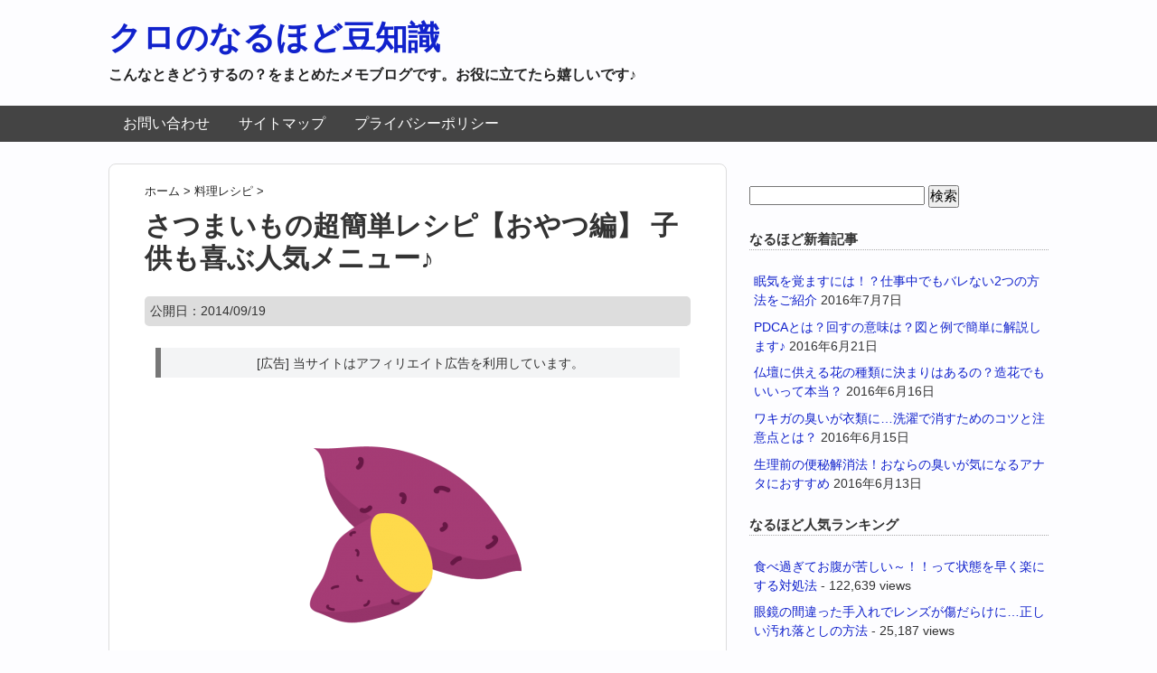

--- FILE ---
content_type: text/html; charset=UTF-8
request_url: https://kuromame.net/124.html
body_size: 16018
content:
<!DOCTYPE HTML>
<html lang="ja">
<head>
<meta charset="utf-8">
<meta http-equiv="X-UA-Compatible" content="IE=edge,chrome=1">
<meta name="viewport" content="width=device-width; initial-scale=1.0" />

<link rel="alternate" type="application/rss+xml" title="クロのなるほど豆知識 RSS Feed" href="https://kuromame.net/feed" />
<link rel="pingback" href="https://kuromame.net/xmlrpc.php" />
<link rel="shortcut icon" href="https://kuromame.net/wp-content/themes/gush/images/favicon.ico" />
<link rel="stylesheet" type="text/css" href="https://kuromame.net/wp-content/themes/gush/style.css" media="all" />
<!--[if lt IE 9]>
<script src="https://kuromame.net/wp-content/themes/gush/html5shiv.js" charset="UTF-8"></script>
<script src="https://kuromame.net/wp-content/themes/gush/css3-mediaqueries.js" charset="UTF-8"></script>
<![endif]-->

		<!-- All in One SEO 4.4.5.1 - aioseo.com -->
		<title>さつまいもの超簡単レシピ【おやつ編】 子供も喜ぶ人気メニュー♪ - クロのなるほど豆知識</title>
		<meta name="description" content="スーパーでもさつまいもの姿をよく見るようになりました。 蒸したホクホクのさつまいもは甘くておいしいですよね♪繊" />
		<meta name="robots" content="max-image-preview:large" />
		<link rel="canonical" href="https://kuromame.net/124.html" />
		<meta name="generator" content="All in One SEO (AIOSEO) 4.4.5.1" />
		<meta property="og:locale" content="ja_JP" />
		<meta property="og:site_name" content="クロのなるほど豆知識 - こんなときどうするの？をまとめたメモブログです。お役に立てたら嬉しいです♪" />
		<meta property="og:type" content="article" />
		<meta property="og:title" content="さつまいもの超簡単レシピ【おやつ編】 子供も喜ぶ人気メニュー♪ - クロのなるほど豆知識" />
		<meta property="og:description" content="スーパーでもさつまいもの姿をよく見るようになりました。 蒸したホクホクのさつまいもは甘くておいしいですよね♪繊" />
		<meta property="og:url" content="https://kuromame.net/124.html" />
		<meta property="article:published_time" content="2014-09-19T07:47:00+00:00" />
		<meta property="article:modified_time" content="2014-09-19T08:08:49+00:00" />
		<meta name="twitter:card" content="summary_large_image" />
		<meta name="twitter:title" content="さつまいもの超簡単レシピ【おやつ編】 子供も喜ぶ人気メニュー♪ - クロのなるほど豆知識" />
		<meta name="twitter:description" content="スーパーでもさつまいもの姿をよく見るようになりました。 蒸したホクホクのさつまいもは甘くておいしいですよね♪繊" />
		<script type="application/ld+json" class="aioseo-schema">
			{"@context":"https:\/\/schema.org","@graph":[{"@type":"BlogPosting","@id":"https:\/\/kuromame.net\/124.html#blogposting","name":"\u3055\u3064\u307e\u3044\u3082\u306e\u8d85\u7c21\u5358\u30ec\u30b7\u30d4\u3010\u304a\u3084\u3064\u7de8\u3011 \u5b50\u4f9b\u3082\u559c\u3076\u4eba\u6c17\u30e1\u30cb\u30e5\u30fc\u266a - \u30af\u30ed\u306e\u306a\u308b\u307b\u3069\u8c46\u77e5\u8b58","headline":"\u3055\u3064\u307e\u3044\u3082\u306e\u8d85\u7c21\u5358\u30ec\u30b7\u30d4\u3010\u304a\u3084\u3064\u7de8\u3011 \u5b50\u4f9b\u3082\u559c\u3076\u4eba\u6c17\u30e1\u30cb\u30e5\u30fc\u266a","author":{"@id":"https:\/\/kuromame.net\/author\/kurochan#author"},"publisher":{"@id":"https:\/\/kuromame.net\/#organization"},"image":{"@type":"ImageObject","url":"https:\/\/kuromame.net\/wp-content\/uploads\/2014\/09\/\u3055\u3064\u307e\u3044\u3082.png","width":625,"height":624},"datePublished":"2014-09-19T07:47:00+09:00","dateModified":"2014-09-19T08:08:49+09:00","inLanguage":"ja","mainEntityOfPage":{"@id":"https:\/\/kuromame.net\/124.html#webpage"},"isPartOf":{"@id":"https:\/\/kuromame.net\/124.html#webpage"},"articleSection":"\u6599\u7406\u30ec\u30b7\u30d4, \u30ec\u30b7\u30d4, \u3055\u3064\u307e\u3044\u3082"},{"@type":"BreadcrumbList","@id":"https:\/\/kuromame.net\/124.html#breadcrumblist","itemListElement":[{"@type":"ListItem","@id":"https:\/\/kuromame.net\/#listItem","position":1,"item":{"@type":"WebPage","@id":"https:\/\/kuromame.net\/","name":"\u30db\u30fc\u30e0","description":"\u3053\u3093\u306a\u3068\u304d\u3069\u3046\u3059\u308b\u306e\uff1f\u3092\u307e\u3068\u3081\u305f\u30e1\u30e2\u30d6\u30ed\u30b0\u3067\u3059\u3002\u304a\u5f79\u306b\u7acb\u3066\u305f\u3089\u5b09\u3057\u3044\u3067\u3059\u266a","url":"https:\/\/kuromame.net\/"}}]},{"@type":"Organization","@id":"https:\/\/kuromame.net\/#organization","name":"\u30af\u30ed\u306e\u306a\u308b\u307b\u3069\u8c46\u77e5\u8b58","url":"https:\/\/kuromame.net\/"},{"@type":"Person","@id":"https:\/\/kuromame.net\/author\/kurochan#author","url":"https:\/\/kuromame.net\/author\/kurochan","name":"KURO","image":{"@type":"ImageObject","@id":"https:\/\/kuromame.net\/124.html#authorImage","url":"https:\/\/secure.gravatar.com\/avatar\/fea265f97d8b4fa11959b00848c7edc6?s=96&d=mm&r=g","width":96,"height":96,"caption":"KURO"}},{"@type":"WebPage","@id":"https:\/\/kuromame.net\/124.html#webpage","url":"https:\/\/kuromame.net\/124.html","name":"\u3055\u3064\u307e\u3044\u3082\u306e\u8d85\u7c21\u5358\u30ec\u30b7\u30d4\u3010\u304a\u3084\u3064\u7de8\u3011 \u5b50\u4f9b\u3082\u559c\u3076\u4eba\u6c17\u30e1\u30cb\u30e5\u30fc\u266a - \u30af\u30ed\u306e\u306a\u308b\u307b\u3069\u8c46\u77e5\u8b58","description":"\u30b9\u30fc\u30d1\u30fc\u3067\u3082\u3055\u3064\u307e\u3044\u3082\u306e\u59ff\u3092\u3088\u304f\u898b\u308b\u3088\u3046\u306b\u306a\u308a\u307e\u3057\u305f\u3002 \u84b8\u3057\u305f\u30db\u30af\u30db\u30af\u306e\u3055\u3064\u307e\u3044\u3082\u306f\u7518\u304f\u3066\u304a\u3044\u3057\u3044\u3067\u3059\u3088\u306d\u266a\u7e4a","inLanguage":"ja","isPartOf":{"@id":"https:\/\/kuromame.net\/#website"},"breadcrumb":{"@id":"https:\/\/kuromame.net\/124.html#breadcrumblist"},"author":{"@id":"https:\/\/kuromame.net\/author\/kurochan#author"},"creator":{"@id":"https:\/\/kuromame.net\/author\/kurochan#author"},"image":{"@type":"ImageObject","url":"https:\/\/kuromame.net\/wp-content\/uploads\/2014\/09\/\u3055\u3064\u307e\u3044\u3082.png","@id":"https:\/\/kuromame.net\/#mainImage","width":625,"height":624},"primaryImageOfPage":{"@id":"https:\/\/kuromame.net\/124.html#mainImage"},"datePublished":"2014-09-19T07:47:00+09:00","dateModified":"2014-09-19T08:08:49+09:00"},{"@type":"WebSite","@id":"https:\/\/kuromame.net\/#website","url":"https:\/\/kuromame.net\/","name":"\u30af\u30ed\u306e\u306a\u308b\u307b\u3069\u8c46\u77e5\u8b58","description":"\u3053\u3093\u306a\u3068\u304d\u3069\u3046\u3059\u308b\u306e\uff1f\u3092\u307e\u3068\u3081\u305f\u30e1\u30e2\u30d6\u30ed\u30b0\u3067\u3059\u3002\u304a\u5f79\u306b\u7acb\u3066\u305f\u3089\u5b09\u3057\u3044\u3067\u3059\u266a","inLanguage":"ja","publisher":{"@id":"https:\/\/kuromame.net\/#organization"}}]}
		</script>
		<!-- All in One SEO -->

<script type="text/javascript">
window._wpemojiSettings = {"baseUrl":"https:\/\/s.w.org\/images\/core\/emoji\/14.0.0\/72x72\/","ext":".png","svgUrl":"https:\/\/s.w.org\/images\/core\/emoji\/14.0.0\/svg\/","svgExt":".svg","source":{"concatemoji":"https:\/\/kuromame.net\/wp-includes\/js\/wp-emoji-release.min.js?ver=6.3.7"}};
/*! This file is auto-generated */
!function(i,n){var o,s,e;function c(e){try{var t={supportTests:e,timestamp:(new Date).valueOf()};sessionStorage.setItem(o,JSON.stringify(t))}catch(e){}}function p(e,t,n){e.clearRect(0,0,e.canvas.width,e.canvas.height),e.fillText(t,0,0);var t=new Uint32Array(e.getImageData(0,0,e.canvas.width,e.canvas.height).data),r=(e.clearRect(0,0,e.canvas.width,e.canvas.height),e.fillText(n,0,0),new Uint32Array(e.getImageData(0,0,e.canvas.width,e.canvas.height).data));return t.every(function(e,t){return e===r[t]})}function u(e,t,n){switch(t){case"flag":return n(e,"\ud83c\udff3\ufe0f\u200d\u26a7\ufe0f","\ud83c\udff3\ufe0f\u200b\u26a7\ufe0f")?!1:!n(e,"\ud83c\uddfa\ud83c\uddf3","\ud83c\uddfa\u200b\ud83c\uddf3")&&!n(e,"\ud83c\udff4\udb40\udc67\udb40\udc62\udb40\udc65\udb40\udc6e\udb40\udc67\udb40\udc7f","\ud83c\udff4\u200b\udb40\udc67\u200b\udb40\udc62\u200b\udb40\udc65\u200b\udb40\udc6e\u200b\udb40\udc67\u200b\udb40\udc7f");case"emoji":return!n(e,"\ud83e\udef1\ud83c\udffb\u200d\ud83e\udef2\ud83c\udfff","\ud83e\udef1\ud83c\udffb\u200b\ud83e\udef2\ud83c\udfff")}return!1}function f(e,t,n){var r="undefined"!=typeof WorkerGlobalScope&&self instanceof WorkerGlobalScope?new OffscreenCanvas(300,150):i.createElement("canvas"),a=r.getContext("2d",{willReadFrequently:!0}),o=(a.textBaseline="top",a.font="600 32px Arial",{});return e.forEach(function(e){o[e]=t(a,e,n)}),o}function t(e){var t=i.createElement("script");t.src=e,t.defer=!0,i.head.appendChild(t)}"undefined"!=typeof Promise&&(o="wpEmojiSettingsSupports",s=["flag","emoji"],n.supports={everything:!0,everythingExceptFlag:!0},e=new Promise(function(e){i.addEventListener("DOMContentLoaded",e,{once:!0})}),new Promise(function(t){var n=function(){try{var e=JSON.parse(sessionStorage.getItem(o));if("object"==typeof e&&"number"==typeof e.timestamp&&(new Date).valueOf()<e.timestamp+604800&&"object"==typeof e.supportTests)return e.supportTests}catch(e){}return null}();if(!n){if("undefined"!=typeof Worker&&"undefined"!=typeof OffscreenCanvas&&"undefined"!=typeof URL&&URL.createObjectURL&&"undefined"!=typeof Blob)try{var e="postMessage("+f.toString()+"("+[JSON.stringify(s),u.toString(),p.toString()].join(",")+"));",r=new Blob([e],{type:"text/javascript"}),a=new Worker(URL.createObjectURL(r),{name:"wpTestEmojiSupports"});return void(a.onmessage=function(e){c(n=e.data),a.terminate(),t(n)})}catch(e){}c(n=f(s,u,p))}t(n)}).then(function(e){for(var t in e)n.supports[t]=e[t],n.supports.everything=n.supports.everything&&n.supports[t],"flag"!==t&&(n.supports.everythingExceptFlag=n.supports.everythingExceptFlag&&n.supports[t]);n.supports.everythingExceptFlag=n.supports.everythingExceptFlag&&!n.supports.flag,n.DOMReady=!1,n.readyCallback=function(){n.DOMReady=!0}}).then(function(){return e}).then(function(){var e;n.supports.everything||(n.readyCallback(),(e=n.source||{}).concatemoji?t(e.concatemoji):e.wpemoji&&e.twemoji&&(t(e.twemoji),t(e.wpemoji)))}))}((window,document),window._wpemojiSettings);
</script>
<style type="text/css">
img.wp-smiley,
img.emoji {
	display: inline !important;
	border: none !important;
	box-shadow: none !important;
	height: 1em !important;
	width: 1em !important;
	margin: 0 0.07em !important;
	vertical-align: -0.1em !important;
	background: none !important;
	padding: 0 !important;
}
</style>
	<link rel='stylesheet' id='wp-block-library-css' href='https://kuromame.net/wp-includes/css/dist/block-library/style.min.css?ver=6.3.7' type='text/css' media='all' />
<style id='classic-theme-styles-inline-css' type='text/css'>
/*! This file is auto-generated */
.wp-block-button__link{color:#fff;background-color:#32373c;border-radius:9999px;box-shadow:none;text-decoration:none;padding:calc(.667em + 2px) calc(1.333em + 2px);font-size:1.125em}.wp-block-file__button{background:#32373c;color:#fff;text-decoration:none}
</style>
<style id='global-styles-inline-css' type='text/css'>
body{--wp--preset--color--black: #000000;--wp--preset--color--cyan-bluish-gray: #abb8c3;--wp--preset--color--white: #ffffff;--wp--preset--color--pale-pink: #f78da7;--wp--preset--color--vivid-red: #cf2e2e;--wp--preset--color--luminous-vivid-orange: #ff6900;--wp--preset--color--luminous-vivid-amber: #fcb900;--wp--preset--color--light-green-cyan: #7bdcb5;--wp--preset--color--vivid-green-cyan: #00d084;--wp--preset--color--pale-cyan-blue: #8ed1fc;--wp--preset--color--vivid-cyan-blue: #0693e3;--wp--preset--color--vivid-purple: #9b51e0;--wp--preset--gradient--vivid-cyan-blue-to-vivid-purple: linear-gradient(135deg,rgba(6,147,227,1) 0%,rgb(155,81,224) 100%);--wp--preset--gradient--light-green-cyan-to-vivid-green-cyan: linear-gradient(135deg,rgb(122,220,180) 0%,rgb(0,208,130) 100%);--wp--preset--gradient--luminous-vivid-amber-to-luminous-vivid-orange: linear-gradient(135deg,rgba(252,185,0,1) 0%,rgba(255,105,0,1) 100%);--wp--preset--gradient--luminous-vivid-orange-to-vivid-red: linear-gradient(135deg,rgba(255,105,0,1) 0%,rgb(207,46,46) 100%);--wp--preset--gradient--very-light-gray-to-cyan-bluish-gray: linear-gradient(135deg,rgb(238,238,238) 0%,rgb(169,184,195) 100%);--wp--preset--gradient--cool-to-warm-spectrum: linear-gradient(135deg,rgb(74,234,220) 0%,rgb(151,120,209) 20%,rgb(207,42,186) 40%,rgb(238,44,130) 60%,rgb(251,105,98) 80%,rgb(254,248,76) 100%);--wp--preset--gradient--blush-light-purple: linear-gradient(135deg,rgb(255,206,236) 0%,rgb(152,150,240) 100%);--wp--preset--gradient--blush-bordeaux: linear-gradient(135deg,rgb(254,205,165) 0%,rgb(254,45,45) 50%,rgb(107,0,62) 100%);--wp--preset--gradient--luminous-dusk: linear-gradient(135deg,rgb(255,203,112) 0%,rgb(199,81,192) 50%,rgb(65,88,208) 100%);--wp--preset--gradient--pale-ocean: linear-gradient(135deg,rgb(255,245,203) 0%,rgb(182,227,212) 50%,rgb(51,167,181) 100%);--wp--preset--gradient--electric-grass: linear-gradient(135deg,rgb(202,248,128) 0%,rgb(113,206,126) 100%);--wp--preset--gradient--midnight: linear-gradient(135deg,rgb(2,3,129) 0%,rgb(40,116,252) 100%);--wp--preset--font-size--small: 13px;--wp--preset--font-size--medium: 20px;--wp--preset--font-size--large: 36px;--wp--preset--font-size--x-large: 42px;--wp--preset--spacing--20: 0.44rem;--wp--preset--spacing--30: 0.67rem;--wp--preset--spacing--40: 1rem;--wp--preset--spacing--50: 1.5rem;--wp--preset--spacing--60: 2.25rem;--wp--preset--spacing--70: 3.38rem;--wp--preset--spacing--80: 5.06rem;--wp--preset--shadow--natural: 6px 6px 9px rgba(0, 0, 0, 0.2);--wp--preset--shadow--deep: 12px 12px 50px rgba(0, 0, 0, 0.4);--wp--preset--shadow--sharp: 6px 6px 0px rgba(0, 0, 0, 0.2);--wp--preset--shadow--outlined: 6px 6px 0px -3px rgba(255, 255, 255, 1), 6px 6px rgba(0, 0, 0, 1);--wp--preset--shadow--crisp: 6px 6px 0px rgba(0, 0, 0, 1);}:where(.is-layout-flex){gap: 0.5em;}:where(.is-layout-grid){gap: 0.5em;}body .is-layout-flow > .alignleft{float: left;margin-inline-start: 0;margin-inline-end: 2em;}body .is-layout-flow > .alignright{float: right;margin-inline-start: 2em;margin-inline-end: 0;}body .is-layout-flow > .aligncenter{margin-left: auto !important;margin-right: auto !important;}body .is-layout-constrained > .alignleft{float: left;margin-inline-start: 0;margin-inline-end: 2em;}body .is-layout-constrained > .alignright{float: right;margin-inline-start: 2em;margin-inline-end: 0;}body .is-layout-constrained > .aligncenter{margin-left: auto !important;margin-right: auto !important;}body .is-layout-constrained > :where(:not(.alignleft):not(.alignright):not(.alignfull)){max-width: var(--wp--style--global--content-size);margin-left: auto !important;margin-right: auto !important;}body .is-layout-constrained > .alignwide{max-width: var(--wp--style--global--wide-size);}body .is-layout-flex{display: flex;}body .is-layout-flex{flex-wrap: wrap;align-items: center;}body .is-layout-flex > *{margin: 0;}body .is-layout-grid{display: grid;}body .is-layout-grid > *{margin: 0;}:where(.wp-block-columns.is-layout-flex){gap: 2em;}:where(.wp-block-columns.is-layout-grid){gap: 2em;}:where(.wp-block-post-template.is-layout-flex){gap: 1.25em;}:where(.wp-block-post-template.is-layout-grid){gap: 1.25em;}.has-black-color{color: var(--wp--preset--color--black) !important;}.has-cyan-bluish-gray-color{color: var(--wp--preset--color--cyan-bluish-gray) !important;}.has-white-color{color: var(--wp--preset--color--white) !important;}.has-pale-pink-color{color: var(--wp--preset--color--pale-pink) !important;}.has-vivid-red-color{color: var(--wp--preset--color--vivid-red) !important;}.has-luminous-vivid-orange-color{color: var(--wp--preset--color--luminous-vivid-orange) !important;}.has-luminous-vivid-amber-color{color: var(--wp--preset--color--luminous-vivid-amber) !important;}.has-light-green-cyan-color{color: var(--wp--preset--color--light-green-cyan) !important;}.has-vivid-green-cyan-color{color: var(--wp--preset--color--vivid-green-cyan) !important;}.has-pale-cyan-blue-color{color: var(--wp--preset--color--pale-cyan-blue) !important;}.has-vivid-cyan-blue-color{color: var(--wp--preset--color--vivid-cyan-blue) !important;}.has-vivid-purple-color{color: var(--wp--preset--color--vivid-purple) !important;}.has-black-background-color{background-color: var(--wp--preset--color--black) !important;}.has-cyan-bluish-gray-background-color{background-color: var(--wp--preset--color--cyan-bluish-gray) !important;}.has-white-background-color{background-color: var(--wp--preset--color--white) !important;}.has-pale-pink-background-color{background-color: var(--wp--preset--color--pale-pink) !important;}.has-vivid-red-background-color{background-color: var(--wp--preset--color--vivid-red) !important;}.has-luminous-vivid-orange-background-color{background-color: var(--wp--preset--color--luminous-vivid-orange) !important;}.has-luminous-vivid-amber-background-color{background-color: var(--wp--preset--color--luminous-vivid-amber) !important;}.has-light-green-cyan-background-color{background-color: var(--wp--preset--color--light-green-cyan) !important;}.has-vivid-green-cyan-background-color{background-color: var(--wp--preset--color--vivid-green-cyan) !important;}.has-pale-cyan-blue-background-color{background-color: var(--wp--preset--color--pale-cyan-blue) !important;}.has-vivid-cyan-blue-background-color{background-color: var(--wp--preset--color--vivid-cyan-blue) !important;}.has-vivid-purple-background-color{background-color: var(--wp--preset--color--vivid-purple) !important;}.has-black-border-color{border-color: var(--wp--preset--color--black) !important;}.has-cyan-bluish-gray-border-color{border-color: var(--wp--preset--color--cyan-bluish-gray) !important;}.has-white-border-color{border-color: var(--wp--preset--color--white) !important;}.has-pale-pink-border-color{border-color: var(--wp--preset--color--pale-pink) !important;}.has-vivid-red-border-color{border-color: var(--wp--preset--color--vivid-red) !important;}.has-luminous-vivid-orange-border-color{border-color: var(--wp--preset--color--luminous-vivid-orange) !important;}.has-luminous-vivid-amber-border-color{border-color: var(--wp--preset--color--luminous-vivid-amber) !important;}.has-light-green-cyan-border-color{border-color: var(--wp--preset--color--light-green-cyan) !important;}.has-vivid-green-cyan-border-color{border-color: var(--wp--preset--color--vivid-green-cyan) !important;}.has-pale-cyan-blue-border-color{border-color: var(--wp--preset--color--pale-cyan-blue) !important;}.has-vivid-cyan-blue-border-color{border-color: var(--wp--preset--color--vivid-cyan-blue) !important;}.has-vivid-purple-border-color{border-color: var(--wp--preset--color--vivid-purple) !important;}.has-vivid-cyan-blue-to-vivid-purple-gradient-background{background: var(--wp--preset--gradient--vivid-cyan-blue-to-vivid-purple) !important;}.has-light-green-cyan-to-vivid-green-cyan-gradient-background{background: var(--wp--preset--gradient--light-green-cyan-to-vivid-green-cyan) !important;}.has-luminous-vivid-amber-to-luminous-vivid-orange-gradient-background{background: var(--wp--preset--gradient--luminous-vivid-amber-to-luminous-vivid-orange) !important;}.has-luminous-vivid-orange-to-vivid-red-gradient-background{background: var(--wp--preset--gradient--luminous-vivid-orange-to-vivid-red) !important;}.has-very-light-gray-to-cyan-bluish-gray-gradient-background{background: var(--wp--preset--gradient--very-light-gray-to-cyan-bluish-gray) !important;}.has-cool-to-warm-spectrum-gradient-background{background: var(--wp--preset--gradient--cool-to-warm-spectrum) !important;}.has-blush-light-purple-gradient-background{background: var(--wp--preset--gradient--blush-light-purple) !important;}.has-blush-bordeaux-gradient-background{background: var(--wp--preset--gradient--blush-bordeaux) !important;}.has-luminous-dusk-gradient-background{background: var(--wp--preset--gradient--luminous-dusk) !important;}.has-pale-ocean-gradient-background{background: var(--wp--preset--gradient--pale-ocean) !important;}.has-electric-grass-gradient-background{background: var(--wp--preset--gradient--electric-grass) !important;}.has-midnight-gradient-background{background: var(--wp--preset--gradient--midnight) !important;}.has-small-font-size{font-size: var(--wp--preset--font-size--small) !important;}.has-medium-font-size{font-size: var(--wp--preset--font-size--medium) !important;}.has-large-font-size{font-size: var(--wp--preset--font-size--large) !important;}.has-x-large-font-size{font-size: var(--wp--preset--font-size--x-large) !important;}
.wp-block-navigation a:where(:not(.wp-element-button)){color: inherit;}
:where(.wp-block-post-template.is-layout-flex){gap: 1.25em;}:where(.wp-block-post-template.is-layout-grid){gap: 1.25em;}
:where(.wp-block-columns.is-layout-flex){gap: 2em;}:where(.wp-block-columns.is-layout-grid){gap: 2em;}
.wp-block-pullquote{font-size: 1.5em;line-height: 1.6;}
</style>
<link rel='stylesheet' id='contact-form-7-css' href='https://kuromame.net/wp-content/plugins/contact-form-7/includes/css/styles.css?ver=5.8' type='text/css' media='all' />
<script type='text/javascript' src='https://kuromame.net/wp-includes/js/jquery/jquery.min.js?ver=3.7.0' id='jquery-core-js'></script>
<script type='text/javascript' src='https://kuromame.net/wp-includes/js/jquery/jquery-migrate.min.js?ver=3.4.1' id='jquery-migrate-js'></script>
<script id="jquery-js-after" type="text/javascript">
jQuery(document).ready(function() {
	jQuery(".655f7154de3b776738f792379df67467").click(function() {
		jQuery.post(
			"https://kuromame.net/wp-admin/admin-ajax.php", {
				"action": "quick_adsense_onpost_ad_click",
				"quick_adsense_onpost_ad_index": jQuery(this).attr("data-index"),
				"quick_adsense_nonce": "e7e8d70d28",
			}, function(response) { }
		);
	});
});
</script>
<link rel="https://api.w.org/" href="https://kuromame.net/wp-json/" /><link rel="alternate" type="application/json" href="https://kuromame.net/wp-json/wp/v2/posts/124" /><link rel='shortlink' href='https://kuromame.net/?p=124' />
<link rel="alternate" type="application/json+oembed" href="https://kuromame.net/wp-json/oembed/1.0/embed?url=https%3A%2F%2Fkuromame.net%2F124.html" />
<link rel="alternate" type="text/xml+oembed" href="https://kuromame.net/wp-json/oembed/1.0/embed?url=https%3A%2F%2Fkuromame.net%2F124.html&#038;format=xml" />
<style type="text/css" media="all">
/* <![CDATA[ */
@import url("https://kuromame.net/wp-content/plugins/wp-table-reloaded/css/plugin.css?ver=1.9.4");
@import url("https://kuromame.net/wp-content/plugins/wp-table-reloaded/css/datatables.css?ver=1.9.4");
/* ]]> */
</style>		<style type="text/css" id="wp-custom-css">
			.blank-box {
  border: 3px solid #949495;
  padding: 0.25em 1em;
  margin: 1em 2%;
}

/* 黄色 */
.blank-box.bb-yellow {
  border-color: #ffd900;
}

/* 赤 */
.blank-box.bb-red {
  border-color: #e60033;
}

/* 青 */
.blank-box.bb-blue {
  border-color: #0095d9;
}

/* 緑 */
.blank-box.bb-green {
  border-color: #3eb370;
}

/* 付箋 */
.blank-box.sticky {
  border-width: 0 0 0 6px;
  border-color: #777;
  background-color: #f3f4f5;
}
.blank-box.sticky.st-yellow {
  border-color: #FFA103;
  background-color: #ffeac7;
}
.blank-box.sticky.st-red {
  border-color: #CD3740;
  background-color: #F5DADC;
}
.blank-box.sticky.st-blue {
  border-color: #0066cc;
  background-color: #E5F2FF;
}
.blank-box.sticky.st-green {
  border-color: #028760;
  background-color: #CBEFE4;
}
		</style>
		</head>
<body class="post-template-default single single-post postid-124 single-format-standard">

<div id="fb-root"></div>
<script>(function(d, s, id) {
  var js, fjs = d.getElementsByTagName(s)[0];
  if (d.getElementById(id)) return;
  js = d.createElement(s); js.id = id;
  js.src = "//connect.facebook.net/ja_JP/all.js#xfbml=1";
  fjs.parentNode.insertBefore(js, fjs);
}(document, 'script', 'facebook-jssdk'));</script>

<div id="header"><!-- header -->
<header>
<div class="hgroup">
<h1 class="top_title"><a href="https://kuromame.net" title="クロのなるほど豆知識">クロのなるほど豆知識</a></h1>
<h2 class="caption">こんなときどうするの？をまとめたメモブログです。お役に立てたら嬉しいです♪</h2>
</div>
<div class="menubtn">MENU ▼</div>
<nav id="menu" class="togmenu">
<div class="menu-menu-container"><ul id="menu-menu" class="menu"><li id="menu-item-357" class="menu-item menu-item-type-post_type menu-item-object-page menu-item-357"><a href="https://kuromame.net/contact.html">お問い合わせ</a></li>
<li id="menu-item-356" class="menu-item menu-item-type-post_type menu-item-object-page menu-item-356"><a href="https://kuromame.net/sitemaps.html">サイトマップ</a></li>
<li id="menu-item-355" class="menu-item menu-item-type-post_type menu-item-object-page menu-item-355"><a href="https://kuromame.net/privacy-policy.html">プライバシーポリシー</a></li>
</ul></div></nav>
</header>
</div><!-- //header -->
<div id="contents"><!-- contentns -->
<div id="main">
<div id="entry_body">
<article>
<header>
<div class="pankuzu">
  <div id="breadcrumb">
    <div itemscope itemtype="http://data-vocabulary.org/Breadcrumb"> <a href="https://kuromame.net" itemprop="url"> <span itemprop="title">ホーム</span> </a> &gt; </div>
                        <div itemscope itemtype="http://data-vocabulary.org/Breadcrumb"> <a href="https://kuromame.net/category/%e6%96%99%e7%90%86%e3%83%ac%e3%82%b7%e3%83%94" itemprop="url"> <span itemprop="title">料理レシピ</span> </a> &gt; </div>
      </div>
</div><!--//pankuzu-->

<!--ループ開始-->
<h1 id="single_title">さつまいもの超簡単レシピ【おやつ編】 子供も喜ぶ人気メニュー♪</h1>
<div class="meta_box">
<p>公開日：<time class="entry-date" datetime="2014-09-19T16:47:00+09:00">2014/09/19</time>&nbsp;</p>
</div><!--//meta_box-->
</header>

<div class="dcwwr696cd4d80e852" ><div class="blank-box sticky" style="text-align: center; "><span style="font-size: 14px;">[広告] 当サイトはアフィリエイト広告を利用しています。</span><br /></div></div><style type="text/css">
@media screen and (min-width: 1201px) {
.dcwwr696cd4d80e852 {
display: block;
}
}
@media screen and (min-width: 993px) and (max-width: 1200px) {
.dcwwr696cd4d80e852 {
display: block;
}
}
@media screen and (min-width: 769px) and (max-width: 992px) {
.dcwwr696cd4d80e852 {
display: block;
}
}
@media screen and (min-width: 768px) and (max-width: 768px) {
.dcwwr696cd4d80e852 {
display: block;
}
}
@media screen and (max-width: 767px) {
.dcwwr696cd4d80e852 {
display: block;
}
}
</style>
<!--CusAds0--><p><img decoding="async" fetchpriority="high" class="aligncenter size-medium wp-image-128" src="https://kuromame.net/wp-content/uploads/2014/09/さつまいも-300x300.png" alt="さつまいも" width="300" height="300" srcset="https://kuromame.net/wp-content/uploads/2014/09/さつまいも-300x300.png 300w, https://kuromame.net/wp-content/uploads/2014/09/さつまいも-150x150.png 150w, https://kuromame.net/wp-content/uploads/2014/09/さつまいも-100x100.png 100w, https://kuromame.net/wp-content/uploads/2014/09/さつまいも-110x110.png 110w, https://kuromame.net/wp-content/uploads/2014/09/さつまいも.png 625w" sizes="(max-width: 300px) 100vw, 300px" /></p>
<p>スーパーでもさつまいもの姿をよく見るようになりました。</p>
<p>蒸したホクホクのさつまいもは甘くておいしいですよね♪繊維もたっぷりでお通じにもよく、お値段も手頃なので秋のおやつにぴったり！</p>
<p>でも、蒸し器を準備するのは面倒だし、どれぐらい蒸したら中までうまく火が通るのかわからない…そんな人におすすめする、ものすごく簡単なさつまいもレシピです！</p>
<div class="655f7154de3b776738f792379df67467" data-index="3" style="float: none; margin:10px 0 10px 0; text-align:center;">
スポンサードリンク<br />
<script async src="//pagead2.googlesyndication.com/pagead/js/adsbygoogle.js"></script>
<!-- kuromame.net ＜more＞直下 -->
<ins class="adsbygoogle"
     style="display:inline-block;width:300px;height:250px"
     data-ad-client="ca-pub-8140820634151706"
     data-ad-slot="6986936072"></ins>
<script>
(adsbygoogle = window.adsbygoogle || []).push({});
</script>
</div>

<h3>超簡単♪炊飯器で蒸すさつまいもレシピ</h3>
<p>我が家でもヘビーローテーションな蒸しさつまいもレシピです。</p>
[note]準備するもの<br />
・ さつまいも 1～2本<br />
・ 炊飯器<br />
・ 塩 小さじ1杯[/note]
<p>＜作り方＞<br />
① さつまいもを炊飯器の釜に入れる。重ならないように気をつけていれます。<br />
② さつまいもを入れた釜に水を入れます。さつまいもが全部水につかるぐらいの量入れましょう。<br />
③ ②に塩をいれます。塩がとけるように軽くかきまぜます。<br />
④ 蓋を閉じて、炊飯ボタンを押したらOK！</p>
<p>後は炊飯器が炊き上がりをお知らせしてくれたらできあがりです！炊飯器を使うと火加減の調整を考えなくても、蒸しさつまいもが簡単に作れます。<br />
さつまいもの中全体が黄金色のしっとりほっくほく状態になり、塩が甘みを引き立てておいしいですよ！</p><div class="655f7154de3b776738f792379df67467" data-index="1" style="float: none; margin:10px 0 10px 0; text-align:center;">
スポンサードリンク<br />
<script async src="//pagead2.googlesyndication.com/pagead/js/adsbygoogle.js"></script>
<!-- kuromame.net 記事中 -->
<ins class="adsbygoogle"
     style="display:inline-block;width:300px;height:250px"
     data-ad-client="ca-pub-8140820634151706"
     data-ad-slot="2556736470"></ins>
<script>
(adsbygoogle = window.adsbygoogle || []).push({});
</script>
</div>

<h3>フライパンで簡単！カリカリさつまいもチップス</h3>
<p>蒸しさつまいもに飽きたらこちらもどうぞ。</p>
[note]準備するもの<br />
・ さつまいも 適量（食べたい分だけ）<br />
・ フライパン<br />
・ バター 少々<br />
・ 塩 少々[/note]
<p>＜作り方＞<br />
① さつまいもをスライサーで薄く切ります（無ければ包丁で）<br />
② フライパンを熱し、バターをひきます。<br />
③ ①をフライパンに並べます。さつまいも同士が重ならないように並べましょう。<br />
④ 焼き色がついたところで、ひっくりかえします。そのまま裏も同じように焼けたら新聞紙かクッキングペーパーを敷いた皿の上にのせて軽く油を切ります。<br />
⑤ 塩をぱらぱら振りかけてできあがり</p>
<p>バターの風味はさつまいもと相性ばっちり！子供にも人気のレシピです。<br />
ダイエットを気にされる方は、バターを引かずにそのまま水分を飛ばすように焼けばOK！</p>
<h3>まとめ</h3>
<p>最初に紹介した炊飯器の蒸しさつまいもは芯までやわらか～くなるので、そのまま軽くつぶしてクッキー生地やホットケーキ生地にまぜて、さつまいもクッキーやさつまいもホットケーキにするのもおすすめです♪</p>
<p>生地にまぜるときはつぶしたあと、<strong><span style="text-decoration: underline;">冷ましてから</span></strong>にして下さい。熱いままだと生地に火が通ってできあがりが悪くなります。</p>
<p>さらに、さつまいもホットケーキの生地に角切りにしたさつまいもを混ぜて炊飯器に入れ、自動炊飯で炊き上げると芋蒸しパンも簡単にできてさらに楽しめますよ！</p>
<!--CusAds0--><p>簡単おいしいさつまいもレシピで、秋の味覚を楽しんでみて下さい。</p>
<div class="655f7154de3b776738f792379df67467" data-index="2" style="float: none; margin:10px 0 10px 0; text-align:center;">
スポンサードリンク<br />
<script async src="//pagead2.googlesyndication.com/pagead/js/adsbygoogle.js"></script>
<!-- kuromame.net 記事下 -->
<ins class="adsbygoogle"
     style="display:inline-block;width:300px;height:250px"
     data-ad-client="ca-pub-8140820634151706"
     data-ad-slot="4033469673"></ins>
<script>
(adsbygoogle = window.adsbygoogle || []).push({});
</script>
</div>

<div style="font-size: 0px; height: 0px; line-height: 0px; margin: 0; padding: 0; clear: both;"></div>
<div id="cat_tag"><span><a href="https://kuromame.net/category/%e6%96%99%e7%90%86%e3%83%ac%e3%82%b7%e3%83%94" rel="category tag">料理レシピ</a></span><span> <a href="https://kuromame.net/tag/%e3%83%ac%e3%82%b7%e3%83%94" rel="tag">レシピ</a> <a href="https://kuromame.net/tag/%e3%81%95%e3%81%a4%e3%81%be%e3%81%84%e3%82%82" rel="tag">さつまいも</a> </span></div>

<div id="entry_footer_ad">
<aside>
<div class="clear"></div>
</aside>
</div><!--//ad-->
<footer>
<div id="entry_snsbox"><!--SNS-->
<p>シェアありがとうございます</p>
<ul class="clearfix">
<li><a href="https://twitter.com/share" class="twitter-share-button" data-count="vertical" data-via="" data-url="https://kuromame.net/124.html" data-text="さつまいもの超簡単レシピ【おやつ編】 子供も喜ぶ人気メニュー♪">Tweet</a></li>
<li><iframe src="https://www.facebook.com/plugins/like.php?href=https://kuromame.net/124.html&amp;layout=box_count&amp;show_faces=false&amp;width=50&amp;action=like&amp;colorscheme=light&amp;height=62" scrolling="no" frameborder="0" style="border:none; overflow:hidden; width:70px; height:62px;" allowTransparency="true"></iframe></li>
<li><div class="g-plusone" data-size="tall"></div></li>
<li><a href="https://b.hatena.ne.jp/entry/https://kuromame.net/124.html" class="hatena-bookmark-button" data-hatena-bookmark-title="さつまいもの超簡単レシピ【おやつ編】 子供も喜ぶ人気メニュー♪｜クロのなるほど豆知識" data-hatena-bookmark-layout="vertical" title="このエントリーをはてなブックマークに追加"><img src="https://b.st-hatena.com/images/entry-button/button-only.gif" alt="このエントリーをはてなブックマークに追加" width="20" height="20" style="border: none;" /></a><script type="text/javascript" src="https://b.st-hatena.com/js/bookmark_button.js" charset="utf-8" async="async"></script></li>
<li><a href="https://getpocket.com/save"
class="pocket-btn"
data-lang="en"
data-save-url=""
data-pocket-count="vertical"
data-pocket-align="left" >Pocket</a>
<script type="text/javascript">!function(d,i){if(!d.getElementById(i)){var j=d.createElement("script");j.id=i;j.src="https://widgets.getpocket.com/v1/j/btn.js?v=1";var w=d.getElementById(i);d.body.appendChild(j);}}(document,"pocket-btn-js");</script></li>
</ul>
</div><!--//SNS--></footer>
  <!--ループ終了-->

</article>

<div id="relations">
<h3>関連記事-こちらもどうぞ</h3>
<ul class="cleafix">
                    

<li><a href="https://kuromame.net/32.html" title="おはぎの作り方♪少々手抜きな我が家の簡単レシピ">
<img width="110" height="110" src="https://kuromame.net/wp-content/uploads/2014/08/ohagi_botamochi-110x110.png" class="attachment-thumb110 size-thumb110 wp-post-image" alt="" decoding="async" loading="lazy" srcset="https://kuromame.net/wp-content/uploads/2014/08/ohagi_botamochi-110x110.png 110w, https://kuromame.net/wp-content/uploads/2014/08/ohagi_botamochi-150x150.png 150w, https://kuromame.net/wp-content/uploads/2014/08/ohagi_botamochi-100x100.png 100w" sizes="(max-width: 110px) 100vw, 110px" /></a><br />
<a href="https://kuromame.net/32.html">おはぎの作り方♪少々手抜きな我が家の簡単レシピ</a></li>
</ul>
</div><!--//relations-->
<div class="clear"></div>

<!--コメント-->
<div id="comment_box">
	<div id="respond" class="comment-respond">
		<h3 id="reply-title" class="comment-reply-title">Your Message <small><a rel="nofollow" id="cancel-comment-reply-link" href="/124.html#respond" style="display:none;">コメントをキャンセル</a></small></h3><form action="https://kuromame.net/wp-comments-post.php" method="post" id="commentform" class="comment-form"><p class="comment-notes"><span id="email-notes">メールアドレスが公開されることはありません。</span> <span class="required-field-message"><span class="required">※</span> が付いている欄は必須項目です</span></p><p class="comment-form-comment"><label for="comment">コメント <span class="required">※</span></label> <textarea id="comment" name="comment" cols="45" rows="8" maxlength="65525" required="required"></textarea></p><p class="comment-form-author"><label for="author">名前 <span class="required">※</span></label> <input id="author" name="author" type="text" value="" size="30" maxlength="245" autocomplete="name" required="required" /></p>
<p class="comment-form-email"><label for="email">メール <span class="required">※</span></label> <input id="email" name="email" type="text" value="" size="30" maxlength="100" aria-describedby="email-notes" autocomplete="email" required="required" /></p>
<p class="comment-form-url"><label for="url">サイト</label> <input id="url" name="url" type="text" value="" size="30" maxlength="200" autocomplete="url" /></p>
<p class="comment-form-cookies-consent"><input id="wp-comment-cookies-consent" name="wp-comment-cookies-consent" type="checkbox" value="yes" /> <label for="wp-comment-cookies-consent">次回のコメントで使用するためブラウザーに自分の名前、メールアドレス、サイトを保存する。</label></p>
<p class="form-submit"><input name="submit" type="submit" id="submit" class="submit" value="コメント送信" /> <input type='hidden' name='comment_post_ID' value='124' id='comment_post_ID' />
<input type='hidden' name='comment_parent' id='comment_parent' value='0' />
</p><p style="display: none;"><input type="hidden" id="akismet_comment_nonce" name="akismet_comment_nonce" value="0eae0cd71f" /></p><p style="display: none !important;"><label>&#916;<textarea name="ak_hp_textarea" cols="45" rows="8" maxlength="100"></textarea></label><input type="hidden" id="ak_js_1" name="ak_js" value="69"/><script>document.getElementById( "ak_js_1" ).setAttribute( "value", ( new Date() ).getTime() );</script></p></form>	</div><!-- #respond -->
	</div><!--//コメント-->

<div id="page_pn" class="clearfix">
<dl>
             <dt>PREV：</dt><dd><a href="https://kuromame.net/115.html">紅葉を愛知県で見るならココ！ライトアップも綺麗なスポット3選</a></dd>
                     <dt>NEXT：</dt><dd><a href="https://kuromame.net/138.html">こむら返りが睡眠中に襲ってきた！痛みを素早く解消する対処法とは？</a></dd>
      </dl>
</div><!--//page_pn-->

</div><!--//entry_body-->
</div><!--//main-->

<!--sub-->
<div id="sub">
<div class="side_ad">
<aside>
</aside>
</div>

<div class="side_contents">
<ul>
<li><form role="search" method="get" id="searchform" class="searchform" action="https://kuromame.net/">
				<div>
					<label class="screen-reader-text" for="s">検索:</label>
					<input type="text" value="" name="s" id="s" />
					<input type="submit" id="searchsubmit" value="検索" />
				</div>
			</form></li>
		<li>
		<h4>なるほど新着記事</h4>
		<ul>
											<li>
					<a href="https://kuromame.net/289.html">眠気を覚ますには！？仕事中でもバレない2つの方法をご紹介</a>
											<span class="post-date">2016年7月7日</span>
									</li>
											<li>
					<a href="https://kuromame.net/291.html">PDCAとは？回すの意味は？図と例で簡単に解説します♪</a>
											<span class="post-date">2016年6月21日</span>
									</li>
											<li>
					<a href="https://kuromame.net/275.html">仏壇に供える花の種類に決まりはあるの？造花でもいいって本当？</a>
											<span class="post-date">2016年6月16日</span>
									</li>
											<li>
					<a href="https://kuromame.net/254.html">ワキガの臭いが衣類に…洗濯で消すためのコツと注意点とは？</a>
											<span class="post-date">2016年6月15日</span>
									</li>
											<li>
					<a href="https://kuromame.net/240.html">生理前の便秘解消法！おならの臭いが気になるアナタにおすすめ</a>
											<span class="post-date">2016年6月13日</span>
									</li>
					</ul>

		</li><li><h4>なるほど人気ランキング</h4><ul>
<li><a href="https://kuromame.net/98.html"  title="食べ過ぎてお腹が苦しい～！！って状態を早く楽にする対処法">食べ過ぎてお腹が苦しい～！！って状態を早く楽にする対処法</a> - 122,639 views</li><li><a href="https://kuromame.net/12.html"  title="眼鏡の間違った手入れでレンズが傷だらけに&hellip;正しい汚れ落としの方法">眼鏡の間違った手入れでレンズが傷だらけに&hellip;正しい汚れ落としの方法</a> - 25,187 views</li><li><a href="https://kuromame.net/32.html"  title="おはぎの作り方♪少々手抜きな我が家の簡単レシピ">おはぎの作り方♪少々手抜きな我が家の簡単レシピ</a> - 14,531 views</li><li><a href="https://kuromame.net/291.html"  title="PDCAとは？回すの意味は？図と例で簡単に解説します♪">PDCAとは？回すの意味は？図と例で簡単に解説します♪</a> - 14,507 views</li><li><a href="https://kuromame.net/90.html"  title="手帳デビューにおすすめ！今年も賑わってきた手帳売り場【名古屋編】">手帳デビューにおすすめ！今年も賑わってきた手帳売り場【名古屋編】</a> - 13,070 views</li><li><a href="https://kuromame.net/124.html"  title="さつまいもの超簡単レシピ【おやつ編】 子供も喜ぶ人気メニュー♪">さつまいもの超簡単レシピ【おやつ編】 子供も喜ぶ人気メニュー♪</a> - 10,433 views</li><li><a href="https://kuromame.net/78.html"  title="風邪薬を飲まないで治す！病院いらずの風邪撃退法とは？">風邪薬を飲まないで治す！病院いらずの風邪撃退法とは？</a> - 9,368 views</li><li><a href="https://kuromame.net/51.html"  title="やる気が出ない&hellip;動けない&hellip;そんな気分を脱する解消法とは？">やる気が出ない&hellip;動けない&hellip;そんな気分を脱する解消法とは？</a> - 9,169 views</li><li><a href="https://kuromame.net/275.html"  title="仏壇に供える花の種類に決まりはあるの？造花でもいいって本当？">仏壇に供える花の種類に決まりはあるの？造花でもいいって本当？</a> - 8,726 views</li><li><a href="https://kuromame.net/138.html"  title="こむら返りが睡眠中に襲ってきた！痛みを素早く解消する対処法とは？">こむら返りが睡眠中に襲ってきた！痛みを素早く解消する対処法とは？</a> - 6,199 views</li></ul>
</li><li><h4>カテゴリー</h4>
			<ul>
					<li class="cat-item cat-item-27"><a href="https://kuromame.net/category/%e3%83%9a%e3%83%83%e3%83%88">ペット</a> (1)
</li>
	<li class="cat-item cat-item-35"><a href="https://kuromame.net/category/%e4%b8%80%e8%88%ac%e5%b8%b8%e8%ad%98">一般常識</a> (1)
</li>
	<li class="cat-item cat-item-39"><a href="https://kuromame.net/category/%e3%83%93%e3%82%b8%e3%83%8d%e3%82%b9">ビジネス</a> (1)
</li>
	<li class="cat-item cat-item-3"><a href="https://kuromame.net/category/%e7%94%9f%e6%b4%bb%e3%81%ae%e7%9f%a5%e6%81%b5">生活の知恵</a> (6)
</li>
	<li class="cat-item cat-item-4"><a href="https://kuromame.net/category/%e8%a1%8c%e4%ba%8b%e3%83%bb%e3%82%a4%e3%83%99%e3%83%b3%e3%83%88">行事・イベント</a> (3)
</li>
	<li class="cat-item cat-item-6"><a href="https://kuromame.net/category/%e5%81%a5%e5%ba%b7%e3%83%bb%e7%97%85%e6%b0%97">健康・病気</a> (4)
</li>
	<li class="cat-item cat-item-14"><a href="https://kuromame.net/category/%e4%be%bf%e5%88%a9%e3%82%b0%e3%83%83%e3%82%ba">便利グッズ</a> (1)
</li>
	<li class="cat-item cat-item-8"><a href="https://kuromame.net/category/%e6%96%99%e7%90%86%e3%83%ac%e3%82%b7%e3%83%94">料理レシピ</a> (2)
</li>
	<li class="cat-item cat-item-1"><a href="https://kuromame.net/category/%e6%9c%aa%e5%88%86%e9%a1%9e">未分類</a> (1)
</li>
			</ul>

			</li><li><h4>アーカイブ</h4>
			<ul>
					<li><a href='https://kuromame.net/date/2016/07'>2016年7月</a></li>
	<li><a href='https://kuromame.net/date/2016/06'>2016年6月</a></li>
	<li><a href='https://kuromame.net/date/2014/09'>2014年9月</a></li>
	<li><a href='https://kuromame.net/date/2014/08'>2014年8月</a></li>
	<li><a href='https://kuromame.net/date/2014/07'>2014年7月</a></li>
			</ul>

			</li></ul>
</div><!--//side_contents-->

<div class="side_contents">
<h4>NEW エントリー</h4>

<div class="side_new">
<div class="side_thumb"><a href="https://kuromame.net/289.html" title="眠気を覚ますには！？仕事中でもバレない2つの方法をご紹介">
<img width="100" height="100" src="https://kuromame.net/wp-content/uploads/2016/07/nemui-100x100.jpg" class="attachment-thumb100 size-thumb100 wp-post-image" alt="" decoding="async" loading="lazy" srcset="https://kuromame.net/wp-content/uploads/2016/07/nemui-100x100.jpg 100w, https://kuromame.net/wp-content/uploads/2016/07/nemui-150x150.jpg 150w, https://kuromame.net/wp-content/uploads/2016/07/nemui-110x110.jpg 110w, https://kuromame.net/wp-content/uploads/2016/07/nemui.jpg 300w" sizes="(max-width: 100px) 100vw, 100px" /></a></div>
<div class="side_title">2016.07.07 Thu<br /><a href="https://kuromame.net/289.html" title="眠気を覚ますには！？仕事中でもバレない2つの方法をご紹介">眠気を覚ますには！？仕事中でもバレない2つの方法をご紹介</a></div>
</div><!--//side_new-->
<div class="clear"></div>
<div class="side_new">
<div class="side_thumb"><a href="https://kuromame.net/291.html" title="PDCAとは？回すの意味は？図と例で簡単に解説します♪">
<img width="100" height="100" src="https://kuromame.net/wp-content/uploads/2016/06/gimon-100x100.jpg" class="attachment-thumb100 size-thumb100 wp-post-image" alt="" decoding="async" loading="lazy" srcset="https://kuromame.net/wp-content/uploads/2016/06/gimon-100x100.jpg 100w, https://kuromame.net/wp-content/uploads/2016/06/gimon-150x150.jpg 150w, https://kuromame.net/wp-content/uploads/2016/06/gimon-110x110.jpg 110w" sizes="(max-width: 100px) 100vw, 100px" /></a></div>
<div class="side_title">2016.06.21 Tue<br /><a href="https://kuromame.net/291.html" title="PDCAとは？回すの意味は？図と例で簡単に解説します♪">PDCAとは？回すの意味は？図と例で簡単に解説します♪</a></div>
</div><!--//side_new-->
<div class="clear"></div>
<div class="side_new">
<div class="side_thumb"><a href="https://kuromame.net/275.html" title="仏壇に供える花の種類に決まりはあるの？造花でもいいって本当？">
<img width="100" height="100" src="https://kuromame.net/wp-content/uploads/2016/06/butudan_hana-100x100.jpg" class="attachment-thumb100 size-thumb100 wp-post-image" alt="" decoding="async" loading="lazy" srcset="https://kuromame.net/wp-content/uploads/2016/06/butudan_hana-100x100.jpg 100w, https://kuromame.net/wp-content/uploads/2016/06/butudan_hana-150x150.jpg 150w, https://kuromame.net/wp-content/uploads/2016/06/butudan_hana-110x110.jpg 110w" sizes="(max-width: 100px) 100vw, 100px" /></a></div>
<div class="side_title">2016.06.16 Thu<br /><a href="https://kuromame.net/275.html" title="仏壇に供える花の種類に決まりはあるの？造花でもいいって本当？">仏壇に供える花の種類に決まりはあるの？造花でもいいって本当？</a></div>
</div><!--//side_new-->
<div class="clear"></div>
<div class="side_new">
<div class="side_thumb"><a href="https://kuromame.net/254.html" title="ワキガの臭いが衣類に…洗濯で消すためのコツと注意点とは？">
<img width="100" height="100" src="https://kuromame.net/wp-content/uploads/2016/06/kusai-100x100.jpg" class="attachment-thumb100 size-thumb100 wp-post-image" alt="" decoding="async" loading="lazy" srcset="https://kuromame.net/wp-content/uploads/2016/06/kusai-100x100.jpg 100w, https://kuromame.net/wp-content/uploads/2016/06/kusai-150x150.jpg 150w, https://kuromame.net/wp-content/uploads/2016/06/kusai-110x110.jpg 110w" sizes="(max-width: 100px) 100vw, 100px" /></a></div>
<div class="side_title">2016.06.15 Wed<br /><a href="https://kuromame.net/254.html" title="ワキガの臭いが衣類に…洗濯で消すためのコツと注意点とは？">ワキガの臭いが衣類に…洗濯で消すためのコツと注意点とは？</a></div>
</div><!--//side_new-->
<div class="clear"></div>
<div class="side_new">
<div class="side_thumb"><a href="https://kuromame.net/240.html" title="生理前の便秘解消法！おならの臭いが気になるアナタにおすすめ">
<img width="100" height="100" src="https://kuromame.net/wp-content/uploads/2016/06/benpi-100x100.jpg" class="attachment-thumb100 size-thumb100 wp-post-image" alt="" decoding="async" loading="lazy" srcset="https://kuromame.net/wp-content/uploads/2016/06/benpi-100x100.jpg 100w, https://kuromame.net/wp-content/uploads/2016/06/benpi-150x150.jpg 150w, https://kuromame.net/wp-content/uploads/2016/06/benpi-110x110.jpg 110w" sizes="(max-width: 100px) 100vw, 100px" /></a></div>
<div class="side_title">2016.06.13 Mon<br /><a href="https://kuromame.net/240.html" title="生理前の便秘解消法！おならの臭いが気になるアナタにおすすめ">生理前の便秘解消法！おならの臭いが気になるアナタにおすすめ</a></div>
</div><!--//side_new-->
<div class="clear"></div>
<div class="side_new">
<div class="side_thumb"><a href="https://kuromame.net/225.html" title="犬の暑さ対策！留守番中はエアコンだけで大丈夫？">
<img width="100" height="100" src="https://kuromame.net/wp-content/uploads/2016/06/inu-100x100.jpg" class="attachment-thumb100 size-thumb100 wp-post-image" alt="" decoding="async" loading="lazy" srcset="https://kuromame.net/wp-content/uploads/2016/06/inu-100x100.jpg 100w, https://kuromame.net/wp-content/uploads/2016/06/inu-150x150.jpg 150w, https://kuromame.net/wp-content/uploads/2016/06/inu-110x110.jpg 110w" sizes="(max-width: 100px) 100vw, 100px" /></a></div>
<div class="side_title">2016.06.10 Fri<br /><a href="https://kuromame.net/225.html" title="犬の暑さ対策！留守番中はエアコンだけで大丈夫？">犬の暑さ対策！留守番中はエアコンだけで大丈夫？</a></div>
</div><!--//side_new-->
<div class="clear"></div>
<div class="side_new">
<div class="side_thumb"><a href="https://kuromame.net/209.html" title="お盆玉の風習はいつから始まったの？起源や金額の相場について">
<img width="100" height="100" src="https://kuromame.net/wp-content/uploads/2016/06/otosidama-100x100.jpg" class="attachment-thumb100 size-thumb100 wp-post-image" alt="" decoding="async" loading="lazy" srcset="https://kuromame.net/wp-content/uploads/2016/06/otosidama-100x100.jpg 100w, https://kuromame.net/wp-content/uploads/2016/06/otosidama-150x150.jpg 150w, https://kuromame.net/wp-content/uploads/2016/06/otosidama-110x110.jpg 110w" sizes="(max-width: 100px) 100vw, 100px" /></a></div>
<div class="side_title">2016.06.09 Thu<br /><a href="https://kuromame.net/209.html" title="お盆玉の風習はいつから始まったの？起源や金額の相場について">お盆玉の風習はいつから始まったの？起源や金額の相場について</a></div>
</div><!--//side_new-->
<div class="clear"></div>
<div class="side_new">
<div class="side_thumb"><a href="https://kuromame.net/187.html" title="正座で足がしびれない方法は？どうしても我慢できないときは…">
<img width="100" height="100" src="https://kuromame.net/wp-content/uploads/2016/06/seiza-100x100.jpg" class="attachment-thumb100 size-thumb100 wp-post-image" alt="" decoding="async" loading="lazy" srcset="https://kuromame.net/wp-content/uploads/2016/06/seiza-100x100.jpg 100w, https://kuromame.net/wp-content/uploads/2016/06/seiza-150x150.jpg 150w, https://kuromame.net/wp-content/uploads/2016/06/seiza-300x300.jpg 300w, https://kuromame.net/wp-content/uploads/2016/06/seiza-110x110.jpg 110w, https://kuromame.net/wp-content/uploads/2016/06/seiza.jpg 313w" sizes="(max-width: 100px) 100vw, 100px" /></a></div>
<div class="side_title">2016.06.07 Tue<br /><a href="https://kuromame.net/187.html" title="正座で足がしびれない方法は？どうしても我慢できないときは…">正座で足がしびれない方法は？どうしても我慢できないときは…</a></div>
</div><!--//side_new-->
<div class="clear"></div>
<div class="side_new">
<div class="side_thumb"><a href="https://kuromame.net/138.html" title="こむら返りが睡眠中に襲ってきた！痛みを素早く解消する対処法とは？">
<img width="100" height="100" src="https://kuromame.net/wp-content/uploads/2014/09/obaasan_itameru-100x100.png" class="attachment-thumb100 size-thumb100 wp-post-image" alt="" decoding="async" loading="lazy" srcset="https://kuromame.net/wp-content/uploads/2014/09/obaasan_itameru-100x100.png 100w, https://kuromame.net/wp-content/uploads/2014/09/obaasan_itameru-150x150.png 150w, https://kuromame.net/wp-content/uploads/2014/09/obaasan_itameru-110x110.png 110w" sizes="(max-width: 100px) 100vw, 100px" /></a></div>
<div class="side_title">2014.09.23 Tue<br /><a href="https://kuromame.net/138.html" title="こむら返りが睡眠中に襲ってきた！痛みを素早く解消する対処法とは？">こむら返りが睡眠中に襲ってきた！痛みを素早く解消する対処法とは？</a></div>
</div><!--//side_new-->
<div class="clear"></div>
<div class="side_new">
<div class="side_thumb"><a href="https://kuromame.net/124.html" title="さつまいもの超簡単レシピ【おやつ編】 子供も喜ぶ人気メニュー♪">
<img width="100" height="100" src="https://kuromame.net/wp-content/uploads/2014/09/さつまいも-100x100.png" class="attachment-thumb100 size-thumb100 wp-post-image" alt="" decoding="async" loading="lazy" srcset="https://kuromame.net/wp-content/uploads/2014/09/さつまいも-100x100.png 100w, https://kuromame.net/wp-content/uploads/2014/09/さつまいも-150x150.png 150w, https://kuromame.net/wp-content/uploads/2014/09/さつまいも-300x300.png 300w, https://kuromame.net/wp-content/uploads/2014/09/さつまいも-110x110.png 110w, https://kuromame.net/wp-content/uploads/2014/09/さつまいも.png 625w" sizes="(max-width: 100px) 100vw, 100px" /></a></div>
<div class="side_title">2014.09.19 Fri<br /><a href="https://kuromame.net/124.html" title="さつまいもの超簡単レシピ【おやつ編】 子供も喜ぶ人気メニュー♪">さつまいもの超簡単レシピ【おやつ編】 子供も喜ぶ人気メニュー♪</a></div>
</div><!--//side_new-->
<div class="clear"></div>
</div><!--//side_contents-->

</div><!--//sub--></div><!--//contents-->

<!-- footer -->
<footer id="footer">
<!--フッター分岐-->
<!--PC3段 タブレット1+2段-->
<div id="footer-in" class="cleafix">
<!--フッター左-->
<div class="footer_l">
<div><h2>カテゴリー</h2>
			<ul>
					<li class="cat-item cat-item-27"><a href="https://kuromame.net/category/%e3%83%9a%e3%83%83%e3%83%88">ペット</a>
</li>
	<li class="cat-item cat-item-35"><a href="https://kuromame.net/category/%e4%b8%80%e8%88%ac%e5%b8%b8%e8%ad%98">一般常識</a>
</li>
	<li class="cat-item cat-item-39"><a href="https://kuromame.net/category/%e3%83%93%e3%82%b8%e3%83%8d%e3%82%b9">ビジネス</a>
</li>
	<li class="cat-item cat-item-3"><a href="https://kuromame.net/category/%e7%94%9f%e6%b4%bb%e3%81%ae%e7%9f%a5%e6%81%b5">生活の知恵</a>
</li>
	<li class="cat-item cat-item-4"><a href="https://kuromame.net/category/%e8%a1%8c%e4%ba%8b%e3%83%bb%e3%82%a4%e3%83%99%e3%83%b3%e3%83%88">行事・イベント</a>
</li>
	<li class="cat-item cat-item-6"><a href="https://kuromame.net/category/%e5%81%a5%e5%ba%b7%e3%83%bb%e7%97%85%e6%b0%97">健康・病気</a>
</li>
	<li class="cat-item cat-item-14"><a href="https://kuromame.net/category/%e4%be%bf%e5%88%a9%e3%82%b0%e3%83%83%e3%82%ba">便利グッズ</a>
</li>
	<li class="cat-item cat-item-8"><a href="https://kuromame.net/category/%e6%96%99%e7%90%86%e3%83%ac%e3%82%b7%e3%83%94">料理レシピ</a>
</li>
	<li class="cat-item cat-item-1"><a href="https://kuromame.net/category/%e6%9c%aa%e5%88%86%e9%a1%9e">未分類</a>
</li>
			</ul>

			</div></div><!--//footer_l-->
<!--フッター中-->
<div class="footer_c">
<ul>
<li><h3>タグ</h3><div class="tagcloud"><a href="https://kuromame.net/tag/pdca" class="tag-cloud-link tag-link-37 tag-link-position-1" style="font-size: 8pt;" aria-label="PDCA (1個の項目)">PDCA</a>
<a href="https://kuromame.net/tag/%e3%81%8a%e3%81%af%e3%81%8e" class="tag-cloud-link tag-link-7 tag-link-position-2" style="font-size: 8pt;" aria-label="おはぎ (1個の項目)">おはぎ</a>
<a href="https://kuromame.net/tag/%e3%81%8a%e5%bd%bc%e5%b2%b8" class="tag-cloud-link tag-link-11 tag-link-position-3" style="font-size: 8pt;" aria-label="お彼岸 (1個の項目)">お彼岸</a>
<a href="https://kuromame.net/tag/%e3%81%8a%e7%9b%86%e7%8e%89" class="tag-cloud-link tag-link-25 tag-link-position-4" style="font-size: 8pt;" aria-label="お盆玉 (1個の項目)">お盆玉</a>
<a href="https://kuromame.net/tag/%e3%81%93%e3%82%80%e3%82%89%e8%bf%94%e3%82%8a" class="tag-cloud-link tag-link-20 tag-link-position-5" style="font-size: 8pt;" aria-label="こむら返り (1個の項目)">こむら返り</a>
<a href="https://kuromame.net/tag/%e3%81%95%e3%81%a4%e3%81%be%e3%81%84%e3%82%82" class="tag-cloud-link tag-link-19 tag-link-position-6" style="font-size: 8pt;" aria-label="さつまいも (1個の項目)">さつまいも</a>
<a href="https://kuromame.net/tag/%e3%82%84%e3%82%8b%e6%b0%97" class="tag-cloud-link tag-link-10 tag-link-position-7" style="font-size: 8pt;" aria-label="やる気 (1個の項目)">やる気</a>
<a href="https://kuromame.net/tag/%e3%83%ac%e3%82%b7%e3%83%94" class="tag-cloud-link tag-link-9 tag-link-position-8" style="font-size: 8pt;" aria-label="レシピ (1個の項目)">レシピ</a>
<a href="https://kuromame.net/tag/%e3%83%af%e3%82%ad%e3%82%ac" class="tag-cloud-link tag-link-31 tag-link-position-9" style="font-size: 8pt;" aria-label="ワキガ (1個の項目)">ワキガ</a>
<a href="https://kuromame.net/tag/%e4%bb%8f%e5%a3%87" class="tag-cloud-link tag-link-33 tag-link-position-10" style="font-size: 8pt;" aria-label="仏壇 (1個の項目)">仏壇</a>
<a href="https://kuromame.net/tag/%e4%bb%8f%e8%8a%b1" class="tag-cloud-link tag-link-34 tag-link-position-11" style="font-size: 8pt;" aria-label="仏花 (1個の項目)">仏花</a>
<a href="https://kuromame.net/tag/%e4%be%bf%e7%a7%98" class="tag-cloud-link tag-link-30 tag-link-position-12" style="font-size: 8pt;" aria-label="便秘 (1個の項目)">便秘</a>
<a href="https://kuromame.net/tag/%e6%84%9b%e7%9f%a5%e7%9c%8c" class="tag-cloud-link tag-link-17 tag-link-position-13" style="font-size: 8pt;" aria-label="愛知県 (1個の項目)">愛知県</a>
<a href="https://kuromame.net/tag/%e6%89%8b%e5%b8%b3" class="tag-cloud-link tag-link-13 tag-link-position-14" style="font-size: 8pt;" aria-label="手帳 (1個の項目)">手帳</a>
<a href="https://kuromame.net/tag/%e6%ad%a3%e5%ba%a7" class="tag-cloud-link tag-link-23 tag-link-position-15" style="font-size: 8pt;" aria-label="正座 (1個の項目)">正座</a>
<a href="https://kuromame.net/tag/%e6%b4%97%e6%bf%af" class="tag-cloud-link tag-link-32 tag-link-position-16" style="font-size: 8pt;" aria-label="洗濯 (1個の項目)">洗濯</a>
<a href="https://kuromame.net/tag/%e7%8a%ac%e3%81%ae%e6%9a%91%e3%81%95%e5%af%be%e7%ad%96" class="tag-cloud-link tag-link-26 tag-link-position-17" style="font-size: 8pt;" aria-label="犬の暑さ対策 (1個の項目)">犬の暑さ対策</a>
<a href="https://kuromame.net/tag/%e7%94%9f%e7%90%86%e5%89%8d" class="tag-cloud-link tag-link-29 tag-link-position-18" style="font-size: 8pt;" aria-label="生理前 (1個の項目)">生理前</a>
<a href="https://kuromame.net/tag/%e7%9c%a0%e6%b0%97" class="tag-cloud-link tag-link-36 tag-link-position-19" style="font-size: 8pt;" aria-label="眠気 (1個の項目)">眠気</a>
<a href="https://kuromame.net/tag/%e7%9c%a0%e6%b0%97%e3%82%92%e8%a6%9a%e3%81%be%e3%81%99%e6%96%b9%e6%b3%95" class="tag-cloud-link tag-link-40 tag-link-position-20" style="font-size: 8pt;" aria-label="眠気を覚ます方法 (1個の項目)">眠気を覚ます方法</a>
<a href="https://kuromame.net/tag/%e7%9c%bc%e9%8f%a1" class="tag-cloud-link tag-link-2 tag-link-position-21" style="font-size: 8pt;" aria-label="眼鏡 (1個の項目)">眼鏡</a>
<a href="https://kuromame.net/tag/%e7%b4%85%e8%91%89" class="tag-cloud-link tag-link-18 tag-link-position-22" style="font-size: 8pt;" aria-label="紅葉 (1個の項目)">紅葉</a>
<a href="https://kuromame.net/tag/%e8%b6%b3%e3%81%ae%e3%81%97%e3%81%b3%e3%82%8c" class="tag-cloud-link tag-link-24 tag-link-position-23" style="font-size: 8pt;" aria-label="足のしびれ (1個の項目)">足のしびれ</a>
<a href="https://kuromame.net/tag/%e9%a2%a8%e9%82%aa%e8%96%ac" class="tag-cloud-link tag-link-12 tag-link-position-24" style="font-size: 8pt;" aria-label="風邪薬 (1個の項目)">風邪薬</a>
<a href="https://kuromame.net/tag/%e9%a3%9f%e3%81%b9%e9%81%8e%e3%81%8e" class="tag-cloud-link tag-link-15 tag-link-position-25" style="font-size: 8pt;" aria-label="食べ過ぎ (1個の項目)">食べ過ぎ</a>
<a href="https://kuromame.net/tag/%e9%bc%bb%e8%a1%80" class="tag-cloud-link tag-link-5 tag-link-position-26" style="font-size: 8pt;" aria-label="鼻血 (1個の項目)">鼻血</a></div>
</li></ul>
</div><!--//footer_c-->
<!--フッター右-->
<div class="footer_r">
<ul>
<li><h3>メタ情報</h3>
		<ul>
						<li><a href="https://kuromame.net/wp-login.php">ログイン</a></li>
			<li><a href="https://kuromame.net/feed">投稿フィード</a></li>
			<li><a href="https://kuromame.net/comments/feed">コメントフィード</a></li>

			<li><a href="https://ja.wordpress.org/">WordPress.org</a></li>
		</ul>

		</li></ul>
</div><!--//footer_r-->
<div class="clear"></div>
</div><!--//footer-in-->
<!--//PC-->
<p><small>&copy;2026 クロのなるほど豆知識</small></p>
<p class="gush_link"><small><a href="http://gush.naifix.com/" rel="nofollow">WordPress Theme Gush</a></small></p>
</footer>
<!-- //footer -->
<script type='text/javascript' src='https://kuromame.net/wp-content/plugins/contact-form-7/includes/swv/js/index.js?ver=5.8' id='swv-js'></script>
<script type='text/javascript' id='contact-form-7-js-extra'>
/* <![CDATA[ */
var wpcf7 = {"api":{"root":"https:\/\/kuromame.net\/wp-json\/","namespace":"contact-form-7\/v1"}};
/* ]]> */
</script>
<script type='text/javascript' src='https://kuromame.net/wp-content/plugins/contact-form-7/includes/js/index.js?ver=5.8' id='contact-form-7-js'></script>
<script defer type='text/javascript' src='https://kuromame.net/wp-content/plugins/akismet/_inc/akismet-frontend.js?ver=1691629788' id='akismet-frontend-js'></script>
<!-- ページトップへ -->
<div id="page-top"><a href="#header">PAGE TOP ↑</a></div>
<!-- //ページトップへ-->
<script type="text/javascript" src="https://kuromame.net/wp-content/themes/gush/gush.js"></script>
<script>!function(d,s,id){var js,fjs=d.getElementsByTagName(s)[0];if(!d.getElementById(id))
{js=d.createElement(s);js.id=id;js.src="//platform.twitter.com/widgets.js";
fjs.parentNode.insertBefore(js,fjs);}}(document,"script","twitter-wjs");</script>
<script type="text/javascript">
  window.___gcfg = {lang: 'ja'};

  (function() {
    var po = document.createElement('script'); po.type = 'text/javascript'; po.async = true;
    po.src = 'https://apis.google.com/js/platform.js';
    var s = document.getElementsByTagName('script')[0]; s.parentNode.insertBefore(po, s);
  })();
</script>

<script type="text/javascript" src="http://kuromame.net/ralite/script.php"></script><noscript><p><img src="http://kuromame.net/ralite/track.php" alt="" width="1" height="1" /></p></noscript>

</body>
</html>

--- FILE ---
content_type: text/html; charset=utf-8
request_url: https://accounts.google.com/o/oauth2/postmessageRelay?parent=https%3A%2F%2Fkuromame.net&jsh=m%3B%2F_%2Fscs%2Fabc-static%2F_%2Fjs%2Fk%3Dgapi.lb.en.OE6tiwO4KJo.O%2Fd%3D1%2Frs%3DAHpOoo_Itz6IAL6GO-n8kgAepm47TBsg1Q%2Fm%3D__features__
body_size: 162
content:
<!DOCTYPE html><html><head><title></title><meta http-equiv="content-type" content="text/html; charset=utf-8"><meta http-equiv="X-UA-Compatible" content="IE=edge"><meta name="viewport" content="width=device-width, initial-scale=1, minimum-scale=1, maximum-scale=1, user-scalable=0"><script src='https://ssl.gstatic.com/accounts/o/2580342461-postmessagerelay.js' nonce="cRWOEzqoDa1QKPhylPhBBQ"></script></head><body><script type="text/javascript" src="https://apis.google.com/js/rpc:shindig_random.js?onload=init" nonce="cRWOEzqoDa1QKPhylPhBBQ"></script></body></html>

--- FILE ---
content_type: text/html; charset=utf-8
request_url: https://www.google.com/recaptcha/api2/aframe
body_size: 269
content:
<!DOCTYPE HTML><html><head><meta http-equiv="content-type" content="text/html; charset=UTF-8"></head><body><script nonce="Vjw76YP3P-Qk7j1XV3rAzg">/** Anti-fraud and anti-abuse applications only. See google.com/recaptcha */ try{var clients={'sodar':'https://pagead2.googlesyndication.com/pagead/sodar?'};window.addEventListener("message",function(a){try{if(a.source===window.parent){var b=JSON.parse(a.data);var c=clients[b['id']];if(c){var d=document.createElement('img');d.src=c+b['params']+'&rc='+(localStorage.getItem("rc::a")?sessionStorage.getItem("rc::b"):"");window.document.body.appendChild(d);sessionStorage.setItem("rc::e",parseInt(sessionStorage.getItem("rc::e")||0)+1);localStorage.setItem("rc::h",'1768740060524');}}}catch(b){}});window.parent.postMessage("_grecaptcha_ready", "*");}catch(b){}</script></body></html>